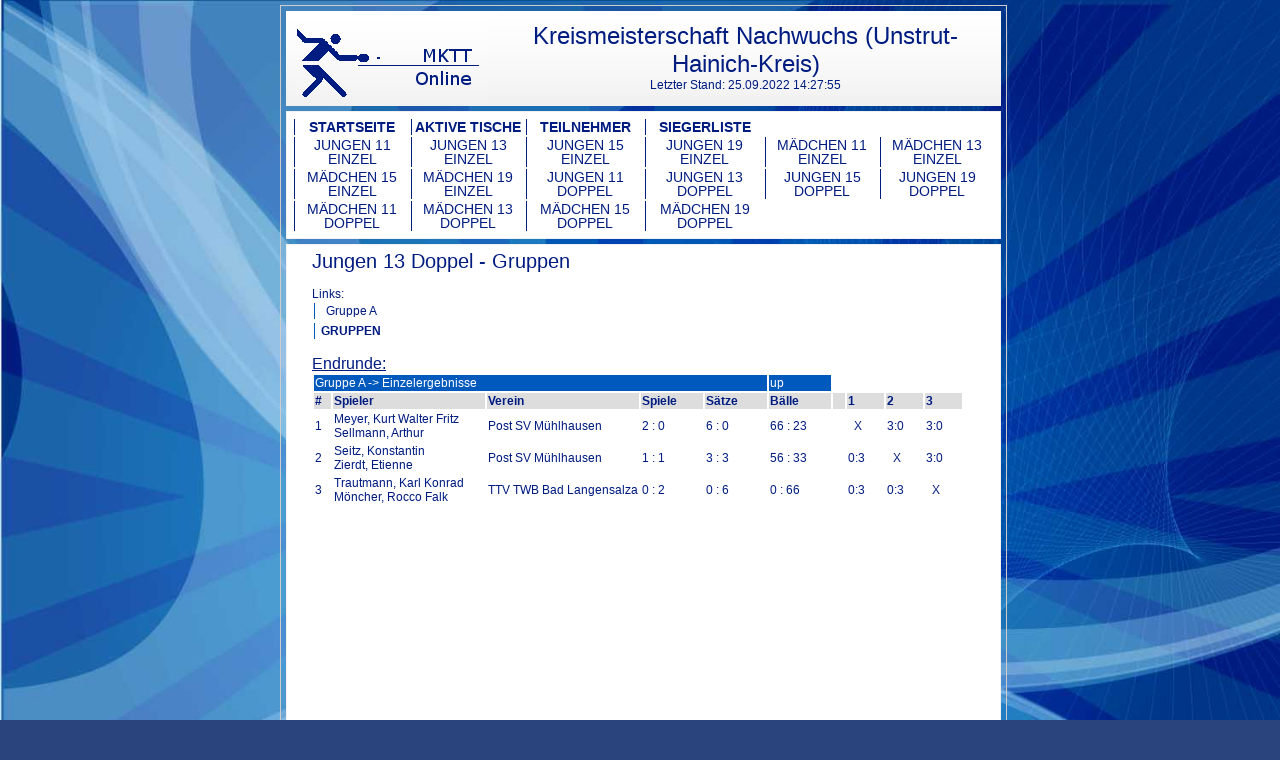

--- FILE ---
content_type: text/html
request_url: http://tt-turnier.com/2022/uh_nachwuchs_km/type_7.html
body_size: 5607
content:
<!DOCTYPE html PUBLIC "-//W3C//DTD XHTML 1.0 Transitional//EN" "http://www.w3.org/TR/xhtml1/DTD/xhtml1-transitional.dtd">
<html xmlns="http://www.w3.org/1999/xhtml" xml:lang="de" lang="de">

  <head>  
    <meta http-equiv="Content-Type" content="text/html; charset=UTF-8" />
    <META HTTP-EQUIV="CACHE-CONTROL" CONTENT="NO-CACHE">
    <META HTTP-EQUIV="PRAGMA" CONTENT="NO-CACHE">
    <script language="javascript" type="text/javascript">
      function getHeight() {
        var body = document.body,
            html = document.documentElement;

        var height = Math.max( body.scrollHeight, body.offsetHeight, 
                               html.clientHeight, html.scrollHeight, html.offsetHeight );
        return height;
      }
    </script>
    <link rel="stylesheet" href="./mktt-navtop.css" />
    <link rel="stylesheet" href="./mktt-online.css" />
    
    <title>Kreismeisterschaft Nachwuchs (Unstrut-Hainich-Kreis)</title>
  </head>  
  
  <body onload="parent.postMessage(getHeight(), '*');">     
    <div id="mktt_Main">        

      <div id="mktt_Header">
        <table>
          <tr>
            <td><a href="https://www.facebook.com/MKTTOnline"><img src="mktt-online.gif" alt="MKTT-Online" border="0px" /></a></td>
            <td width=100%>Kreismeisterschaft Nachwuchs (Unstrut-Hainich-Kreis) <br />
            <span style="font-size: 12px;">Letzter Stand: <script type="text/javascript" language="javascript" src="./timestamp.js"></script></span></td>
          </tr>
        </table>
      </div>  

      <div id="mktt_Navigation">   
        <table class="mktt_nav_bar_top">
          <tr>                      
            <td><a href="./index.html" class="mktt_nav_link_fix">Startseite</a></td>
            <td><a href='./active_tables.html' class='mktt_nav_link_fix'>Aktive Tische</a></td>
<td><a href='./starters.html' class='mktt_nav_link_fix'>Teilnehmer</a></td>
<td><a href='./winners.html' class='mktt_nav_link_fix'>Siegerliste</a></td>

          </tr> 
          <tr>                      
            <td><a href='./type_1.html' class='mktt_nav_link'>Jungen 11 Einzel</a></td><td><a href='./type_5.html' class='mktt_nav_link'>Jungen 13 Einzel</a></td><td><a href='./type_9.html' class='mktt_nav_link'>Jungen 15 Einzel</a></td><td><a href='./type_13.html' class='mktt_nav_link'>Jungen 19 Einzel</a></td><td><a href='./type_2.html' class='mktt_nav_link'>M&auml;dchen 11 Einzel</a></td><td><a href='./type_6.html' class='mktt_nav_link'>M&auml;dchen 13 Einzel</a></td></TR><TR><td><a href='./type_10.html' class='mktt_nav_link'>M&auml;dchen 15 Einzel</a></td><td><a href='./type_14.html' class='mktt_nav_link'>M&auml;dchen 19 Einzel</a></td><td><a href='./type_3.html' class='mktt_nav_link'>Jungen 11 Doppel</a></td><td><a href='./type_7.html' class='mktt_nav_link'>Jungen 13 Doppel</a></td><td><a href='./type_11.html' class='mktt_nav_link'>Jungen 15 Doppel</a></td><td><a href='./type_15.html' class='mktt_nav_link'>Jungen 19 Doppel</a></td></TR><TR><td><a href='./type_4.html' class='mktt_nav_link'>M&auml;dchen 11 Doppel</a></td><td><a href='./type_8.html' class='mktt_nav_link'>M&auml;dchen 13 Doppel</a></td><td><a href='./type_12.html' class='mktt_nav_link'>M&auml;dchen 15 Doppel</a></td><td><a href='./type_16.html' class='mktt_nav_link'>M&auml;dchen 19 Doppel</a></td>                     
          </tr>  
        </table>                
      </div>

      <div id="mktt_Content">
        <A name='anfang' class='mktt_gruppen_ueberschrift'>Jungen 13 Doppel - Gruppen</A><BR /><BR /><SPAN class='mktt_gruppen_links'>Links:</SPAN><BR /><TABLE class='mktt_gruppen_links'><TR><TD><A href='./group_6.html'>Gruppe A</A></TD></TR></TABLE><TABLE class='mktt_gruppen_links'><TR><TD class='mktt_ko_link'><A href ='./type_7.html'>GRUPPEN</A></TD></TR></TABLE><BR /><SPAN class='mktt_grouptype'>Endrunde:</SPAN><BR /><TABLE class='mktt_gruppen'>
<TR><TD class='mktt_gruppenname' colspan='5'><A name='A' href='./group_6.html'>Gruppe A -> Einzelergebnisse</A></TD><TD class='mktt_gruppen_uplink'><A href='#anfang'>up</A></TD></TR>
<TR class='mktt_gruppenheader'><TH class='mktt_gh_platz'>#</TH><TH class='mktt_gh_spieler'>Spieler</TH><TH class='mktt_gh_verein'>Verein</TH><TH class='mktt_gh_spiele'>Spiele</TH><TH class='mktt_gh_saetze'>S&auml;tze</TH><TH class='mktt_gh_baelle'>B&auml;lle</TH><TH class='mktt_gh_spacing'>&nbsp;</TH><TH class='mktt_gh_raster'>1</TH><TH class='mktt_gh_raster'>2</TH><TH class='mktt_gh_raster'>3</TH></TR>
<TR><TD>1</TD><TD>Meyer, Kurt Walter Fritz<br />Sellmann, Arthur</TD><TD>Post SV M&uuml;hlhausen</TD><TD>2 : 0</TD><TD>6 : 0</TD><TD>66 : 23</TD><TH class='mktt_gh_spacing'>&nbsp;</TH><TD>&nbsp;&nbsp;X</TD><TD>3:0</TD><TD>3:0</TD></TR>
<TR><TD>2</TD><TD>Seitz, Konstantin<br />Zierdt, Etienne</TD><TD>Post SV M&uuml;hlhausen</TD><TD>1 : 1</TD><TD>3 : 3</TD><TD>56 : 33</TD><TH class='mktt_gh_spacing'>&nbsp;</TH><TD>0:3</TD><TD>&nbsp;&nbsp;X</TD><TD>3:0</TD></TR>
<TR><TD>3</TD><TD>Trautmann, Karl Konrad<br />M&ouml;ncher, Rocco Falk</TD><TD>TTV TWB Bad Langensalza</TD><TD>0 : 2</TD><TD>0 : 6</TD><TD>0 : 66</TD><TH class='mktt_gh_spacing'>&nbsp;</TH><TD>0:3</TD><TD>0:3</TD><TD>&nbsp;&nbsp;X</TD></TR>
</TABLE><BR />

      </div>  

      <div id="mktt_Footer">
        Generiert mit <a href="https://www.facebook.com/MKTTOnline">MKTT-Online</a> - Zusatzmodul zur <a href='http://mktt.koreis.org/'>Tischtennissoftware MKTT</a> von Martin Koreis.<BR />
        Copyright 2013 - Robert Rimbach  
      </div>  
      
    </div>  
  </body>
</html>



--- FILE ---
content_type: text/css
request_url: http://tt-turnier.com/2022/uh_nachwuchs_km/mktt-navtop.css
body_size: 1578
content:
/* CSS Document */
/* Navi ONTOP */

#mktt_Main {
	display: block;
	font-family: Arial;
	font-size: 14px;
	padding: 0px 5px 5px 5px;
	margin-top: 5px;
	width: 715px;
	border: thin solid #CCC;
	position: absolute;
	z-index: 1;
	left: 50%;
	margin-left: -360px;
} 
 
 
#mktt_Header{
  background: url(header.gif) repeat-x;
  height: 95px;
	position:relative; 
	background-color:#f1f1f1; 
	width:100%;
	display:block;
	overflow:auto;
	font-family: Arial;
	font-size: 24px;
	margin-top: 5px;
	padding: 0px 0px 0px 0px;
 } 
 
#mktt_Navigation{
  -webkit-box-sizing: border-box;
     -moz-box-sizing: border-box;
          box-sizing: border-box;
  width:100%; 
	float:left; 
	background-color:#FFF; 
	display: block;
	font-family: Arial;
	font-size: 14px;
	text-align: left;
	line-height: 14px;
	height: auto;
	padding: 5px 5px 5px 5px;
	margin-top: 5px;
	text-transform: uppercase;
	border: thin solid #f1f1f1;
	position: relative;
	z-index: 2;
  overflow:auto;
 }
 
#mktt_Content{
  -webkit-box-sizing: border-box;
     -moz-box-sizing: border-box;
          box-sizing: border-box;
	background-color: #FFF;  
	position: relative; 
	width:100%;
	height: auto;
	float:right; 
	text-align: left;
	font-family: Arial;
	font-size: 12px;
	padding: 5px 5px 5px 25px;
	margin-top: 5px;
	margin-bottom: 5px;
	border: thin solid #f1f1f1;
	z-index: 3;
	min-height: 500px;
 }
 
#mktt_Footer{
	height:65px; 
	background-color: #f1f1f1;
	padding: 12px 0px 0px 0px;
	clear:both;
	display:block;
	overflow:auto;
 } 

--- FILE ---
content_type: text/css
request_url: http://tt-turnier.com/2022/uh_nachwuchs_km/mktt-online.css
body_size: 4327
content:
/* **************************************************** */ 
/*   Grund-Layout by: MENOTEX - Intelligentes Wohnen   	*/
/*                 Inhaber Sven Kramer                  */
/*                 Stiftsplatz 6                        */
/*                 59872 Meschede                       */
/*                 www.menotex.de                       */
/*                                                      */
/*            Anpassung by: Robert Rimbach              */
/* ******************************************************/

html, body{ 
	margin:0; 
	padding:0; 
	text-align:center; 
} 

body {
  background: #2A457E url(main_bg.jpg) no-repeat fixed;
  background-size: 100%;
  color: #001c81;
}

html {
	height: 100%;
}

a {
	color: #001c81;
  	text-decoration: none;
}
 
 
 
/* ******************************************************************** */ 
/* Clearfix: http://csscreator.com/attributes/containedfloat.php        */
/* ******************************************************************** */
.clearfix:after {
	content: "."; 
	display: block; 
	height: 0; 
	clear: both; 
	visibility: hidden;
 }
 
.clearfix{display: inline-block;}

/* für IE-mac verstecken     */
* html .clearfix{height: 1%;}
.clearfix{display: block;}
/* Ende in IE-mac verstecken */  

/********************************************/
/*           Haupt-Navigation               */
/********************************************/
.mktt_nav_bar_top td {
	width: 120px;
	border-left:1px solid #001c81;
	text-align: center;
}

.mktt_nav_link_fix {
	font-weight: bolder;	
}

.mktt_nav_group {
	font-weight: bolder;	
}

/********************************************/
/*            Gruppen-Tabelle               */
/********************************************/

/* ********************************************** */ 
/*      Folgende Class entfernen, wenn kein      	*/
/*      Abschneiden der Spieler- und Vereins-     */
/*      namen gewünscht wird.mktt_                     */
/* ********************************************** */
.mktt_gruppen td {
     max-width: 150px;
     overflow: hidden;
     white-space: nowrap;
     text-overflow: ellipsis;
}


.mktt_gh_platz {
	width: 15px;
}

.mktt_gh_spieler {
	width: 150px;
}

.mktt_gh_verein {
	width: 140px;
}

.mktt_gh_spiele {
	width: 60px;
}

.mktt_gh_saetze {
	width: 60px;
}

.mktt_gh_baelle {
	width: 60px;
}

.mktt_gh_raster {
	width: 35px;
}

.mktt_gh_spacing {
	width: 10px;
}

.mktt_gruppenheader {
	background: #ddd;
}

.mktt_gruppenname {
	background: #005ABE;
  color: #FFF;
}

 .mktt_gruppenname a {
	color: #FFF;
} 

.mktt_gruppen_links td {
	width: 70px;
	border-left:1px solid #005ABE;
	text-align: center;
}

.mktt_ko_link {
	font-weight: bolder;
	color: red;
}

 .mktt_gruppen_uplink {
	background: #005ABE;
} 

 .mktt_gruppen_uplink a {
	color: #FFF;
} 

 
.mktt_gruppen_ueberschrift {
	font-family: Arial;
	font-size: 20px;
}

.mktt_grouptype {
	font-family: Arial;
	font-size: 16px;
	text-decoration: underline;
}

/********************************************/
/*            Gruppen-Details               */
/********************************************/

.mktt_group_single_results {
}

.mktt_group_single_results  th{
	background: #ddd;
}

.mktt_gsr_runde {
	width: 15px;
}

.mktt_gsr_uhrzeit {
	width: 30px;
}

.mktt_gsr_spieler {
	width: 180px;
}

.mktt_gsr_einzelsaetze {
	width: 220px;
}

.mktt_gsr_saetze {
}
 
/*****************************************************/
/*             Aktive Tische + Startes               */
/*****************************************************/
 
.mktt_active_tables {
}

.mktt_active_tables  th{
	background: #ddd;
}

.mktt_at_tisch {
}

.mktt_at_spieler {
	width: 180px;
}

.mktt_at_klasse {
	width: 120px;
}

.mktt_at_verein {
	width: 300px;
}


/* ******************************************************************** */ 
/*                      Druck-Eigenschaften                             */ 
/* ******************************************************************** */ 
     
 @media print{ 
/*bei Druck Navigation verstecken*/ 
#Navigation{display:none;} 
#Content{width:80%; float:right;}
}

--- FILE ---
content_type: text/javascript
request_url: http://tt-turnier.com/2022/uh_nachwuchs_km/timestamp.js
body_size: 59
content:
var time="25.09.2022 14:27:55";
document.write(time);
